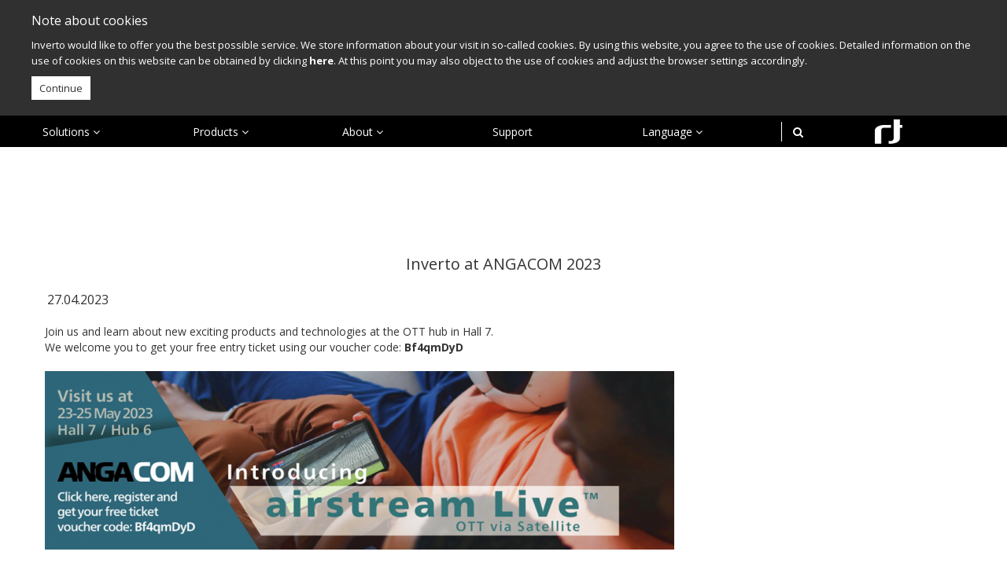

--- FILE ---
content_type: text/html; charset=UTF-8
request_url: https://inverto.tv/news/124/inverto-at-angacom-2023
body_size: 4593
content:
<!doctype html>
<html lang="en">
<head>


    <meta name="author" content="Site by www.Medya-T.com">


    <meta charset="UTF-8">
    <meta name="description"
          content="Inverto at ANGACOM 2023">
    <meta name="keywords"
          content="Inverto news, company updates, broadcast content delivery, digital divide, SKYflow partnership, Peru digital services, CABSAT 2024, ANGACOM 2024, Unifiber™ product line, RF video overlay distribution, FTTH networks, satellite industry news, broadcast solutions, Inverto innovations, satellite equipment news, Inverto acquisitions, new CEO appointment, technology partnerships, broadcast streaming solutions, global broadcast equipment, satellite communication updates, broadcast technology leadership, Inverto events, satellite exhibition news, tech industry updates, product launch news, Inverto acquisitions news, RF technology, FTTH broadcast solutions, broadcast technology events.">
    <meta name="viewport" content="width=device-width, initial-scale=1">
    <meta name="fallback-lang" content="en">
    <meta name="locale-lang" content="en">
    <meta content="rIDaztFisj1CTo8YA5Zbz3VeNWRLAw1xi4HsJhE0" id="csrf-token" name="csrf-token"/>
    <link rel="icon" type="image/png" href="/img/rt-siyah.png"/>
    <link type="text/css" rel="stylesheet" href="/css/app/vendor.css?v=80">
    <link type="text/css" rel="stylesheet" href="/css/app/app.css?v=80">
    <script src="/js/app/vendor.js?v=80"></script>
    <title>Inverto at ANGACOM 2023 - Inverto.TV</title>
        <meta property="og:url"
          content="http://www.inverto.tv/en/news/124/inverto-at-angacom-2023"/>
    <meta property="og:type" content="website"/>
    <meta property="og:title" content="Inverto at ANGACOM 2023"/>
    <meta property="og:description" content="Inverto at ANGACOM 2023"/>
    
    <link rel="manifest" href="/manifest.json">

    <script src="//d.bablic.com/snippet/60015a3f1e976d00016e4f18.js?version=3.9"></script>
</head>

<body id="app" class="1 0" :visuals="{&quot;color&quot;:&quot;rgba(46,167,194,1)&quot;,&quot;background_color&quot;:&quot;rgba(255,255,255,1)&quot;,&quot;text_color&quot;:&quot;rgba(0,0,0,1)&quot;,&quot;header_color&quot;:&quot;rgba(0,0,0,1)&quot;,&quot;header_text_color&quot;:&quot;rgba(255,255,255,1)&quot;,&quot;footer_color&quot;:&quot;rgba(0,0,0,1)&quot;,&quot;footer_text_color&quot;:&quot;rgba(255,255,255,1)&quot;,&quot;logo&quot;:{&quot;file_path&quot;:&quot;\/upload\/photos\/201706&quot;,&quot;file_name&quot;:&quot;593022cca3d11-1496326860.png&quot;}}" :translations="{&quot;lang&quot;:&quot;en&quot;,&quot;add_compare&quot;:&quot;Add to compare&quot;,&quot;remove_compare&quot;:&quot;Remove from compare&quot;,&quot;click_to_rotate&quot;:&quot;Click to rotate&quot;,&quot;click_to_stop&quot;:&quot;Click to stop&quot;,&quot;download_specs&quot;:&quot;Download specs&quot;,&quot;view_specs&quot;:&quot;View specs&quot;,&quot;get_support&quot;:&quot;Get support&quot;,&quot;item&quot;:&quot;Item&quot;,&quot;search&quot;:&quot;Search&quot;,&quot;back&quot;:&quot;Back&quot;,&quot;compare_products&quot;:&quot;Compare :count products&quot;}">
<script>
    (function (i, s, o, g, r, a, m) {
        i['GoogleAnalyticsObject'] = r;
        i[r] = i[r] || function () {
            (i[r].q = i[r].q || []).push(arguments)
        }, i[r].l = 1 * new Date();
        a = s.createElement(o),
            m = s.getElementsByTagName(o)[0];
        a.async = 1;
        a.src = g;
        m.parentNode.insertBefore(a, m)
    })(window, document, 'script', 'https://www.google-analytics.com/analytics.js', 'ga');
    ga('create', 'UA-41110428-17', 'auto');
    ga('create', 'UA-23730528-1', 'auto', {'name': 'inverto'});
    ga('send', 'pageview');
    ga('inverto.send', 'pageview');
</script>
<!-- Google tag (gtag.js) -->
<script async src="https://www.googletagmanager.com/gtag/js?id=G-6NG22TEF3V"></script>
<script>
    window.dataLayer = window.dataLayer || [];
    function gtag(){dataLayer.push(arguments);}
    gtag('js', new Date());

    gtag('config', 'G-6NG22TEF3V');
</script>

<div class="loading-site" v-show="false"></div>


<div class="main">

                <nav class="navbar" :style="{'color': $root.current_content.header_text_color}">
            <div class="navbar-bg" :style="{'background-color': $root.current_content.header_color}"></div>
            <div class="navbar-animated-layer" :style="{'background-color': $root.current_content.header_color}"></div>
            <div class="container">
                <!-- Brand and toggle get grouped for better mobile display -->
                <div class="navbar-header">
                    <a href="#search" @click="$els.homesearch.focus()" type="button" class="
                    mobile-search navbar-toggle collapsed">
                        <i class="fa fa-search" :style="{'color': $root.current_content.header_text_color}"></i>
                    </a>
                                                                <form v-on:submit.prevent="goToSearch"
                              class="display-flex mobile-input navbar-toggle collapsed">
                            <input v-el:homesearch @focus="homePageSearch.show=true"
                                   @blur="homePageSearch.input ? false : homePageSearch.show=false" type="text"
                                   v-model="$root.homePageSearch.input" class="mobile-input navbar-toggle collapsed">
                        </form>
                                        <a href="#my-menu" id="hamburger" class="mobile-hamburger navbar-toggle collapsed">
				<span class="hamburger hamburger--collapse">
					<span class="hamburger-box">
						<span class="hamburger-inner"
                              :style="{'background-color': $root.current_content.header_text_color}"></span>
					</span>
				</span>
                    </a>
                </div>
                <div class="navbar-collapse collapse">
                    <ul class="cd-navigation sf-menu" id="sf-menu" ><li v-if="!$root.homePageSearch.show" data-layer="0:0:4"  ><a href="javascript:;"  :style="{'color': $root.current_content.header_text_color}">Solutions <i class="fa fa-angle-down"></i></a><ul><li v-if="!$root.homePageSearch.show" ><a href="https://inverto.tv/broadband-over-coax"  :style="{'color': $root.current_content.header_text_color}">Broadband over coax </a></li><li v-if="!$root.homePageSearch.show" ><a href="https://inverto.tv/native-ip-streaming-over-satellite"  :style="{'color': $root.current_content.header_text_color}">Native IP Streaming over Satellite</a></li><li v-if="!$root.homePageSearch.show" ><a href="https://inverto.tv/one-cable-satellite-distribution%20"  :style="{'color': $root.current_content.header_text_color}">One cable satellite distribution </a></li><li v-if="!$root.homePageSearch.show" ><a href="https://inverto.tv/broadband-over-satellite"  :style="{'color': $root.current_content.header_text_color}">Broadband over satellite</a></li></ul></li><li v-if="!$root.homePageSearch.show" data-layer="0:0:4"  ><a href="javascript:;"  :style="{'color': $root.current_content.header_text_color}">Products <i class="fa fa-angle-down"></i></a><ul><li v-if="!$root.homePageSearch.show" data-layer="0:0:4,4:0:5"  ><a href="javascript:;"  :style="{'color': $root.current_content.header_text_color}">Satellite TV <i class="fa fa-angle-down"></i></a><ul><li v-if="!$root.homePageSearch.show" ><a href="https://inverto.tv/lnb"  :style="{'color': $root.current_content.header_text_color}">LNB</a></li><li v-if="!$root.homePageSearch.show" ><a href="https://inverto.tv/multiswitch"  :style="{'color': $root.current_content.header_text_color}">Multiswitch</a></li><li v-if="!$root.homePageSearch.show" ><a href="https://inverto.tv/dish"  :style="{'color': $root.current_content.header_text_color}">Dish</a></li><li v-if="!$root.homePageSearch.show" ><a href="https://inverto.tv/fiber"  :style="{'color': $root.current_content.header_text_color}">RF over Fiber</a></li><li v-if="!$root.homePageSearch.show" ><a href="https://inverto.tv/accessories"  :style="{'color': $root.current_content.header_text_color}">Accessories</a></li></ul></li><li v-if="!$root.homePageSearch.show" data-layer="0:0:4,4:1:2"  ><a href="https://inverto.tv/coax-cables"  :style="{'color': $root.current_content.header_text_color}">Cables <i class="fa fa-angle-down"></i></a><ul><li v-if="!$root.homePageSearch.show" ><a href="https://inverto.tv/coax-cables"  :style="{'color': $root.current_content.header_text_color}">Coax</a></li><li v-if="!$root.homePageSearch.show" ><a href="https://inverto.tv/fiber-cables"  :style="{'color': $root.current_content.header_text_color}">Fiber</a></li></ul></li><li v-if="!$root.homePageSearch.show" data-layer="0:0:4,4:2:4"  ><a href="javascript:;"  :style="{'color': $root.current_content.header_text_color}">Broadband <i class="fa fa-angle-down"></i></a><ul><li v-if="!$root.homePageSearch.show" ><a href="https://inverto.tv/over-fiber"  :style="{'color': $root.current_content.header_text_color}">Over Fiber</a></li><li v-if="!$root.homePageSearch.show" ><a href="https://inverto.tv/over-MoCA"  :style="{'color': $root.current_content.header_text_color}">Over MoCA</a></li><li v-if="!$root.homePageSearch.show" ><a href="https://inverto.tv/over_satellite"  :style="{'color': $root.current_content.header_text_color}">Over Satellite</a></li><li v-if="!$root.homePageSearch.show" ><a href="https://inverto.tv/home_networking"  :style="{'color': $root.current_content.header_text_color}">Home Networking</a></li></ul></li><li v-if="!$root.homePageSearch.show" data-layer="0:0:4,4:3:2"  ><a href="javascript:;"  :style="{'color': $root.current_content.header_text_color}">Content delivery  <i class="fa fa-angle-down"></i></a><ul><li v-if="!$root.homePageSearch.show" ><a href="https://inverto.tv/dvb-nip"  :style="{'color': $root.current_content.header_text_color}">DVB-NIP</a></li><li v-if="!$root.homePageSearch.show" ><a href="https://inverto.tv/hospitality"  :style="{'color': $root.current_content.header_text_color}">Hospitality</a></li></ul></li></ul></li><li v-if="!$root.homePageSearch.show" data-layer="0:0:4"  ><a href="javascript:;"  :style="{'color': $root.current_content.header_text_color}">About <i class="fa fa-angle-down"></i></a><ul><li v-if="!$root.homePageSearch.show" ><a href="https://inverto.tv/news"  :style="{'color': $root.current_content.header_text_color}">News</a></li><li v-if="!$root.homePageSearch.show" ><a href="https://inverto.tv/about-inverto"  :style="{'color': $root.current_content.header_text_color}">About Inverto</a></li><li v-if="!$root.homePageSearch.show" ><a href="https://inverto.tv/contact-us"  :style="{'color': $root.current_content.header_text_color}">Contact Us</a></li><li v-if="!$root.homePageSearch.show" ><a href="https://inverto.tv/careers"  :style="{'color': $root.current_content.header_text_color}">Careers</a></li></ul></li><li v-if="!$root.homePageSearch.show" ><a href="https://inverto.tv/Support"  :style="{'color': $root.current_content.header_text_color}">Support</a></li><li v-if="!$root.homePageSearch.show" data-layer="0:0:3" ><a href="" :style="{'color': $root.current_content.header_text_color}">Language <i class="fa fa-angle-down"></i></a><ul><li  data-layer=",3:0:0" >
            <a class="mobile-lang" :style="{'color': $root.current_content.header_text_color}" href = "javascript:bablic.redirectTo('en',{forceRedirect:true});" >
                English
            </a >
        </li ><li  data-layer=",3:0:1" >
            <a class="mobile-lang" :style="{'color': $root.current_content.header_text_color}" href = "javascript:bablic.redirectTo('es',{forceRedirect:true});" >
                Español
            </a >
        </li ><li  data-layer=",3:0:2" >
            <a class="mobile-lang" :style="{'color': $root.current_content.header_text_color}" href = "javascript:bablic.redirectTo('de',{forceRedirect:true});" >
                Deutsch
            </a >
        </li ></li></ul></li><li v-if="$root.searchButton && !$root.homePageSearch.show" class="search-pipe"  :style="{'border-color': $root.current_content.header_text_color}"></li><li v-show="$root.searchButton" v-if="!$root.homePageSearch.show"  style="flex: 0;"><a href="javascript:;" @click="$root.enterSearch"><i class="fa fa-search" :style="{'color': $root.current_content.header_text_color}"></i></a></li><li v-show="$root.searchButton"  v-if="$root.homePageSearch.show"><form v-on:submit.prevent="$root.goToSearch" class="display-flex mobile-input2 collapsed"><div class="general-search-icon"><i class="fa fa-search" :style="{'color': $root.current_content.header_text_color}"></i></div><input v-el:searchinput  @focus="$root.homePageSearch.show=true" @blur="$root.homePageSearch.show=false" type="text" v-model="$root.homePageSearch.input" class="mobile-input2 collapsed"></form></li><li v-show="$root.logo" v-if="!$root.homePageSearch.show"><a  class="header-logo" :style="{'background-image': 'url('+$image('logo', $root.current_content.logo) +')' }" href="/" ></a></li></ul>
                </div>

            </div>
        </nav>
        <nav id="my-menu" class="mm-menu mm-offcanvas">
            <ul class="nav navbar-nav"><li><a href="https://inverto.tv">Home</a></li><li><span>Solutions</span><ul><li><a href="https://inverto.tv/broadband-over-coax">Broadband over coax </a></li><li><a href="https://inverto.tv/native-ip-streaming-over-satellite">Native IP Streaming over Satellite</a></li><li><a href="https://inverto.tv/one-cable-satellite-distribution%20">One cable satellite distribution </a></li><li><a href="https://inverto.tv/broadband-over-satellite">Broadband over satellite</a></li></ul></li><li><span>Products</span><ul><li><span>Satellite TV</span><ul><li><a href="https://inverto.tv/lnb">LNB</a></li><li><a href="https://inverto.tv/multiswitch">Multiswitch</a></li><li><a href="https://inverto.tv/dish">Dish</a></li><li><a href="https://inverto.tv/fiber">RF over Fiber</a></li><li><a href="https://inverto.tv/accessories">Accessories</a></li></ul></li><li><span>Cables</span><ul><li><a href="https://inverto.tv/coax-cables">Coax</a></li><li><a href="https://inverto.tv/fiber-cables">Fiber</a></li></ul></li><li><span>Broadband</span><ul><li><a href="https://inverto.tv/over-fiber">Over Fiber</a></li><li><a href="https://inverto.tv/over-MoCA">Over MoCA</a></li><li><a href="https://inverto.tv/over_satellite">Over Satellite</a></li><li><a href="https://inverto.tv/home_networking">Home Networking</a></li></ul></li><li><span>Content delivery </span><ul><li><a href="https://inverto.tv/dvb-nip">DVB-NIP</a></li><li><a href="https://inverto.tv/hospitality">Hospitality</a></li></ul></li></ul></li><li><span>About</span><ul><li><a href="https://inverto.tv/news">News</a></li><li><a href="https://inverto.tv/about-inverto">About Inverto</a></li><li><a href="https://inverto.tv/contact-us">Contact Us</a></li><li><a href="https://inverto.tv/careers">Careers</a></li></ul></li><li><a href="https://inverto.tv/Support">Support</a></li><li v-if="!$root.homePageSearch.show" data-layer="0:0:3" ><span>Language</span><ul><li  data-layer=",3:0:0" >
            <a class="mobile-lang" :style="{'color': $root.current_content.header_text_color}" href = "javascript:bablic.redirectTo('en',{forceRedirect:true});" >
                English
            </a >
        </li ><li  data-layer=",3:0:1" >
            <a class="mobile-lang" :style="{'color': $root.current_content.header_text_color}" href = "javascript:bablic.redirectTo('es',{forceRedirect:true});" >
                Español
            </a >
        </li ><li  data-layer=",3:0:2" >
            <a class="mobile-lang" :style="{'color': $root.current_content.header_text_color}" href = "javascript:bablic.redirectTo('de',{forceRedirect:true});" >
                Deutsch
            </a >
        </li ></li></ul></li></ul>
        </nav>

        <section class="section" :style="{'background-color': $root.current_content.background_color}">
            <div class="container">
    <div class="content-container">
        <div class="general-header">Inverto at ANGACOM 2023</div>
        <div class="general-date">
             27.04.2023
                    </div>
                <div class="rich-text"><div style="text-align: left;">Join us and learn about new exciting products and technologies at the OTT hub in Hall 7.</div>
We welcome you to get your free entry ticket using our voucher code:&nbsp;<strong>Bf4qmDyD</strong><br /><br /><a href="https://angacom.de/en/visitors/tickets" target="_blank" rel="noopener"><img style="float: left;" src="https://inverto.tv/upload/photos/202304/w_1200,h_1200,q_80,c_fit/644a44a7ad880-1682588839.png" width="800" /></a></div>
                        <div class="general-files">
                    </div>
    </div>
</div>        </section>
        <div class="main-bottom-banner" :style="{'background-color': $root.current_content.footer_color} ">
            <div class="container main-footer">
                <a href="/" class="breadcrumb-logo"
                   :style="{ 'margin-bottom': '4px','background-image': 'url('+$image('logo', $root.current_content.logo) +')'}"></a>

                                                            <span :style="{'color': $root.current_content.footer_text_color} "> > </span>
                        <a href="/news"
                           :style="{'color': $root.current_content.footer_text_color} "> About</a>
                                                                                <span :style="{'color': $root.current_content.footer_text_color} "> > </span>
                        <a href="/news"
                           :style="{'color': $root.current_content.footer_text_color} "> News</a>
                                                </div>
            <div class="container main-bottom-banner-text" :style="{'color': $root.current_content.footer_text_color} ">
                &copy; 2024 FTA Communication Technologies S.&agrave; r.l.&nbsp;&nbsp;
                <a class="footer-menu" :style="{'color': $root.current_content.footer_text_color}" href="https://inverto.tv/terms-of-use">Legal terms of use</a><a class="footer-menu" :style="{'color': $root.current_content.footer_text_color}" href="https://inverto.tv/privacy-policy">Privacy policy</a>
                <a class="footer-medyat" target="blank" href="http://www.medya-t.com/"
                   :style="{'color': $root.current_content.footer_text_color} ">Site by Medya-T</a>
            </div>

        </div>
                            <a href="#" style="background-image: url('/upload/photos/201701/w_50,h_50,c_fill,q_80/587f6c91d55b1-1484745873.png')" class="scrollToTop"></a>
            
</div>


<component is="gdpr" :s="{&quot;content&quot;:{&quot;colors&quot;:{&quot;text_color&quot;:&quot;#ffffff&quot;,&quot;emphasize_color&quot;:&quot;#f5f5f5&quot;,&quot;background_color&quot;:&quot;#303030&quot;,&quot;text_direction&quot;:&quot;ml&quot;,&quot;text_align&quot;:&quot;left&quot;,&quot;title_size&quot;:&quot;16&quot;,&quot;text_size&quot;:&quot;13&quot;,&quot;title_spacing&quot;:&quot;0&quot;,&quot;text_spacing&quot;:&quot;0&quot;,&quot;emp_spacing&quot;:&quot;0&quot;,&quot;title_line_height&quot;:&quot;12&quot;,&quot;text_line_height&quot;:&quot;20&quot;,&quot;text_width&quot;:&quot;100&quot;,&quot;emp_size&quot;:&quot;12&quot;,&quot;emp_weight&quot;:&quot;800&quot;,&quot;emp_line_height&quot;:&quot;20&quot;},&quot;support_types&quot;:[],&quot;support_links&quot;:[],&quot;has_url&quot;:&quot;1&quot;,&quot;url_en&quot;:&quot;http:\/\/www.inverto.tv\/privacy-policy&quot;,&quot;url_de&quot;:&quot;http:\/\/www.inverto.tv\/de\/privacy-policy&quot;},&quot;status&quot;:1,&quot;text&quot;:&quot;Inverto would like to offer you the best possible service. We store information about your visit in so-called cookies. By using this website, you agree to the use of cookies. Detailed information on the use of cookies on this website can be obtained by clicking &lt;b&gt;here&lt;\/b&gt;. At this point you may also object to the use of cookies and adjust the browser settings accordingly.&quot;,&quot;title&quot;:&quot;Note about cookies&quot;,&quot;html&quot;:&quot;Continue&quot;}"></component>
<component is="popup" :s="{&quot;content&quot;:{&quot;colors&quot;:{&quot;text_color&quot;:&quot;rgba(255,255,255,1)&quot;,&quot;emphasize_color&quot;:&quot;rgba(255,255,255,1)&quot;,&quot;background_color&quot;:&quot;rgba(236,58,58,1)&quot;,&quot;text_align&quot;:&quot;center&quot;,&quot;text_direction&quot;:&quot;br&quot;,&quot;title_line_height&quot;:&quot;50&quot;,&quot;text_line_height&quot;:&quot;18&quot;,&quot;emp_line_height&quot;:&quot;30&quot;,&quot;emp_spacing&quot;:&quot;0&quot;,&quot;text_spacing&quot;:&quot;0&quot;,&quot;title_spacing&quot;:&quot;0&quot;,&quot;emp_size&quot;:&quot;18&quot;,&quot;title_size&quot;:&quot;25&quot;,&quot;text_size&quot;:&quot;13&quot;,&quot;emp_weight&quot;:&quot;800&quot;,&quot;text_width&quot;:&quot;90&quot;},&quot;support_types&quot;:[],&quot;support_links&quot;:[],&quot;has_url&quot;:&quot;1&quot;,&quot;opened&quot;:&quot;0&quot;,&quot;closed_height&quot;:&quot;55&quot;,&quot;opened_height&quot;:&quot;200&quot;,&quot;width&quot;:&quot;250&quot;,&quot;url_en&quot;:&quot;https:\/\/reg.ibc.org\/apply-code?code=IBC6804&amp;sign=e85275809b63b74aa21bed1d46aad152bc68158f4ae44084de1ce10636b003fa&quot;,&quot;aside&quot;:&quot;0&quot;,&quot;side_padding&quot;:&quot;90&quot;},&quot;status&quot;:0,&quot;text&quot;:&quot;&quot;,&quot;title&quot;:&quot;*IBC 2025*&quot;,&quot;html&quot;:&quot;Visit us at the &lt;br&gt;&lt;b&gt;Hall 1 Stand A31&lt;\/b&gt;&lt;br&gt; Click this link and use the code below to get your free ticket &lt;b&gt;IBC6804&lt;b&gt;&quot;}"></component>


<script src="/js/app/app.js?v=80"></script>
<script>
    $(document).ready(function () {
        $(".remove_quadrille").on("click", function () {
            $("body").removeClass("quadrille");
        });
    })
</script>

</body>
</html>
